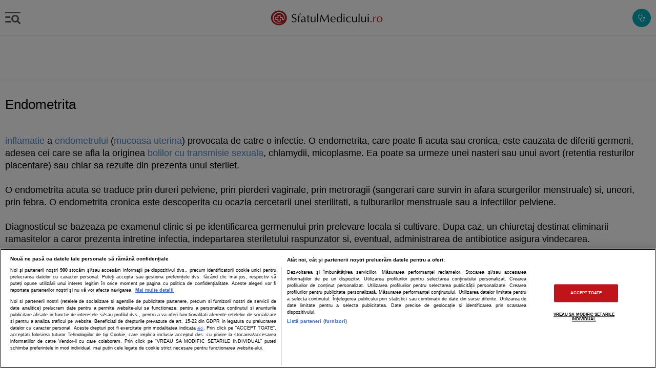

--- FILE ---
content_type: text/html; charset=utf-8
request_url: https://m.sfatulmedicului.ro/dictionar-medical/endometrita_3292
body_size: 14752
content:
<!DOCTYPE HTML>
<html lang="ro">
<head>
    <title>Endometrita - definitie | SfatulMedicului.ro</title>
    <meta http-equiv="content-type" content="text/html; charset=utf-8" />
    <META HTTP-EQUIV="CACHE-CONTROL" CONTENT="NO-CACHE" />
    <meta name="description" content="Endometrita - definitie | SfatulMedicului.ro - inflamatie a endometrului (mucoasa uterina) provocata de catre o infectie. O endometrita, care poate fi acuta sau cronica, este cauzata de diferiti germe..." />
    <meta name="keywords" content="endometrita" />
    <meta name="robots" content="noodp" />
    
    <link rel="canonical" href="https://www.sfatulmedicului.ro/dictionar-medical/endometrita_3292">

    
                        
        

<meta name="cXenseParse:pageclass" content="article"/>
<meta name="cXenseParse:url" content="https://m.sfatulmedicului.ro/dictionar-medical/endometrita_3292"/>

<script id="uniqode_sync" type="text/javascript" data-cfasync="false" data-no-optimize="1" data-no-defer="1">
    var uniqode = uniqode || {};
    uniqode.cmd = uniqode.cmd || [];
    uniqode.cmd.push(['page', {
        site: "sfatulmedicului",
        section: "post",
        category: ["dictionare"],
        subcategory: [],
        article: 3292,
        tags: [],
        client: "null",
    }]);
    var googletag = googletag || {};
    googletag.cmd = googletag.cmd || [];
    var cX = cX || { options: { consent: true } };
    cX.callQueue = cX.callQueue || [];
    var uqhb = uqhb || {};
    uqhb.que = uqhb.que || [];
</script>
<script src="https://ineed2s.ro/sfatulmedicului.ro/uniqode.sync.min.js"  type="text/javascript" data-cfasync="false" data-no-optimize="1" data-no-defer="1" async></script>
    
    <meta name="viewport" content="width=device-width, initial-scale=1, maximum-scale=1, user-scalable=no, minimum-scale=1"/>
    <meta name="HandheldFriendly" content="true"/>

    <link rel="icon" type="image/png" href="//m.sfatulmedicului.ro/external/img/favicons/favicon-32x32.png" sizes="32x32">
            <link rel="icon" type="image/png" href="//m.sfatulmedicului.ro/external/img/favicons/favicon-16x16.png" sizes="16x16">
        <link rel="icon" type="image/png" href="//m.sfatulmedicului.ro/external/img/favicons/favicon-32x32.png" sizes="32x32">
        <link rel="icon" type="image/png" href="//m.sfatulmedicului.ro/external/img/favicons/android-chrome-192x192.png" sizes="192x192">
        <link rel="icon" type="image/png" href="//m.sfatulmedicului.ro/external/img/favicons/favicon-96x96.png" sizes="96x96">
                <link rel="manifest" href="https://m.sfatulmedicului.ro/external/img/favicons/manifest.json">
        <link rel="mask-icon" href="//m.sfatulmedicului.ro/external/img/favicons/safari-pinned-tab.svg" color="#b61d22">
        <meta name="msapplication-TileColor" content="#da532c">
        <meta name="msapplication-TileImage" content="//m.sfatulmedicului.ro/external/img/favicons/mstile-144x144.png">
        <meta name="theme-color" content="#ffffff">
    
    <link rel="stylesheet" href="https://m.sfatulmedicului.ro/external/css/aws.css?v=2">

     

        <link rel="stylesheet" href="https://m.sfatulmedicului.ro/external/mobile2/css/style_gen.css?v=12">

    
        
    <script>var SYSTEM_WEB_PATH = '//m.sfatulmedicului.ro/';window.AMVC_WEB_PATH = '//m.sfatulmedicului.ro/'; var SYSTEM_MOBILE_PATH = '//m.sfatulmedicului.ro/';var cookiesSocialMedia = 0;</script>

            <script src="https://m.sfatulmedicului.ro/external/mobile2/js/jquery-1.11.3.min.js" rel="preload" as="script"></script>
        <script src="https://m.sfatulmedicului.ro/external/mobile2/js/jquery.validate.min.js" rel="preload" as="script"></script>
        
    




<!-- Global site tag (gtag.js) - Google Analytics -->
<script async src="https://www.googletagmanager.com/gtag/js?id=G-XME1SB1VGE"></script>
<script>
window.dataLayer = window.dataLayer || [];
function gtag(){dataLayer.push(arguments);}
gtag('js', new Date());
gtag('consent', 'default', {
'ad_storage': 'denied',
'ad_user_data': 'denied',
'ad_personalization': 'denied',
'analytics_storage': 'denied'
});
gtag('config', 'G-XME1SB1VGE', { 'anonymize_ip': true , 'section': "dictionare"});


</script>




    
        
    
        </head>
<body>
    
<script>
var ad = document.createElement('div');
ad.id = 'AdSense';
ad.className = 'AdSense';
ad.style.display = 'block';
ad.style.position = 'absolute';
ad.style.top = '-1px';
ad.style.height = '1px';
document.body.appendChild(ad);
</script>
    <header class=""  style="height:70px;">
    <div id="menu_bar">        
		<div class="first_menu">
			<div class="menu left"></div>
            <a href="//m.sfatulmedicului.ro/" class="logo" title="Sfatul Medicului.ro"><svg alt="Sfatulmedicului.ro" width="617.67px" height="100.82px" enable-background="new 0 0 617.673 100.823" version="1.1" viewBox="0 0 617.673 100.823" xml:space="preserve" xmlns="http://www.w3.org/2000/svg"><path d="m53.217 10.004c23.563 0.316 42.428 18.668 42.128 40.981-0.3 22.312-19.652 40.15-43.214 39.834s-42.427-18.668-42.128-40.981c0.3-22.313 19.651-40.15 43.214-39.834zm-25.704 62.487c13.66 13.642 36.969 11.13 52.357 1.588-45.584 20.002-68.036-18-46.404-41.943 17.742-19.716 54.58-2.613 44.354 25.427-0.735 0.056-4.395-0.062-4.444-0.082 0.015-1.094 0.102-7.595 0.156-11.645l-11.653-0.156 0.161-11.957-16.586-0.089-0.159 11.823-11.676-0.157-0.221 16.422 11.677 0.156-0.158 11.73 16.583 0.224 0.158-11.73 2.288 0.03 0.085-4.776-7.054-0.095-0.165 11.761-7.017-0.127 0.086-11.729-11.766-0.159 0.159-7.029 11.702 0.157 0.158-11.811 7.172 0.097-0.039 11.813 11.575 0.155c-0.097 2.356-0.172 9.704-0.191 11.807 1.59-0.042 9.595 0.238 10.854 0.146 4.387-4.719 5.199-15.672 3.678-22.229-2.319-10.002-11.352-16.972-20.83-19.804-6.444-1.925-13.972-2.037-20.631 0.093-9.306 2.978-16.734 10.46-20.276 19.494-4.285 10.93-2.04 24.5 6.067 32.595z" clip-rule="evenodd" fill="#B61E23" fill-rule="evenodd"/><path d="m143.85 37.615h-0.683c-0.565-1.697-1.579-3.063-3.062-4.119-1.483-1.057-3.116-1.579-4.908-1.579-2.188 0-4.034 0.726-5.549 2.177-1.505 1.44-2.262 3.223-2.262 5.324 0 2.252 0.694 4.022 2.092 5.314 1.397 1.302 4.182 2.752 8.344 4.385 3.339 1.313 5.751 2.816 7.245 4.534 1.483 1.708 2.23 3.842 2.23 6.403 0 4.021-1.44 7.383-4.333 10.083-2.88 2.699-6.519 4.055-10.894 4.055-4.215 0-7.79-1.174-10.724-3.532l0.128-0.405c0.331-1.089 0.598-2.081 0.811-2.987 0.202-0.918 0.31-1.675 0.31-2.306h0.662c0.853 1.836 2.23 3.362 4.118 4.588 1.9 1.217 3.831 1.825 5.794 1.825 2.667 0 4.866-0.843 6.594-2.528 1.729-1.696 2.593-3.874 2.593-6.541 0-2.038-0.65-3.725-1.942-5.047-1.291-1.323-3.596-2.636-6.936-3.959-4.108-1.558-6.85-3.137-8.248-4.716-1.856-2.103-2.785-4.588-2.785-7.438 0-3.468 1.27-6.284 3.798-8.473 2.529-2.187 5.804-3.285 9.828-3.285 3.393 0 6.562 1.003 9.507 2.998-0.864 2.007-1.429 3.746-1.728 5.229zm17.457 6.434h6.583l-0.15 1.26c0 0.458 0.054 0.874 0.15 1.247h-0.651l-2.838-0.16h-3.062l-0.032 3.521 0.245 16.166 0.225 6.487v0.778c-0.459-0.064-0.907-0.117-1.334-0.16-0.437-0.042-0.907-0.063-1.408-0.063-1.078 0-1.984 0.075-2.71 0.224l0.043-0.854 0.234-12.526 0.107-8.195-0.107-4.278v-1.1h-2.336l-1.75 0.16h-0.469l0.128-1.247v-0.662c-0.064-0.268-0.106-0.469-0.128-0.598l4.556 0.16c0-2.796 0.662-5.933 1.974-9.411 0.993-2.667 2.38-4.77 4.162-6.306 1.771-1.548 3.691-2.315 5.782-2.315h1.346c-0.107 0.586-0.192 1.217-0.257 1.867-0.053 0.65-0.085 1.249-0.085 1.771l0.117 1.43-0.491 0.277c-0.982-0.631-2.059-0.939-3.222-0.939-1.59 0-2.871 0.512-3.852 1.537-0.971 1.013-1.462 2.368-1.462 4.054 0 1.217 0.042 2.411 0.149 3.597 0.094 1.184 0.276 2.613 0.543 4.278zm12.686 5.944v-3.564l0.437-0.277c2.039-1.237 3.725-2.081 5.058-2.54 1.334-0.458 2.892-0.683 4.663-0.683 3.265 0 5.815 0.864 7.629 2.604 1.814 1.729 2.721 4.172 2.721 7.33 0 0.438-0.032 1.227-0.085 2.38-0.054 1.152-0.075 1.952-0.075 2.411l-0.16 4.983c0 3.927 0.128 6.37 0.374 7.33 0.256 0.96 0.939 1.441 2.069 1.441 0.331 0 0.801-0.086 1.409-0.258v1.249c-0.778 0.32-1.504 0.555-2.187 0.726-0.693 0.171-1.313 0.245-1.878 0.245-2.646 0-4.14-1.27-4.47-3.809-2.817 3.041-6.029 4.566-9.625 4.566-2.688 0-4.812-0.684-6.369-2.06-1.548-1.376-2.326-3.275-2.326-5.698 0-2.603 0.789-4.588 2.357-5.964 1.579-1.376 4.279-2.358 8.109-2.945 3.841-0.576 6.456-1.377 7.843-2.368 0.128-0.939 0.192-1.665 0.192-2.166 0-2.209-0.662-4.001-1.974-5.378-1.313-1.376-3.031-2.06-5.154-2.06-0.875 0-1.696 0.096-2.465 0.277-0.768 0.192-1.525 0.49-2.251 0.908-1.376 0.777-2.444 1.876-3.223 3.318h-0.619v2e-3zm15.685 7.725l-0.714 0.127-3.82 0.875c-3.745 0.812-6.156 1.644-7.224 2.508-1.057 0.865-1.59 2.38-1.59 4.525 0 1.62 0.534 2.976 1.611 4.043 1.078 1.077 2.433 1.612 4.076 1.612 1.441 0 2.838-0.396 4.193-1.175s2.455-1.846 3.287-3.201v-0.565l0.085-5.313 0.096-2.816v-0.62zm16.133-20.455l5.356-2.059 0.107 0.746c0 0.587-0.107 1.75-0.331 3.511-0.128 0.992-0.192 2.368-0.192 4.119v0.598l6.936-0.16c-0.128 0.459-0.213 0.896-0.256 1.291 0 0.224 0.011 0.405 0.032 0.532 0.021 0.118 0.096 0.363 0.224 0.715h-6.85l-0.085 5.282-0.064 5.282v5.346l0.064 4.321c0 1.686 0.416 2.966 1.248 3.852 0.822 0.886 1.984 1.334 3.479 1.334 0.96 0 1.953-0.17 2.988-0.502v1.44c-2.145 0.727-4.023 1.089-5.634 1.089-2.145 0-3.863-0.726-5.154-2.178-1.291-1.439-1.942-3.371-1.942-5.792l0.139-3.811 0.181-4.759 0.097-5.154v-2.624l-0.097-3.127h-0.533-1.878c-0.544 0-1.109 0.043-1.717 0.119 0.149-0.523 0.224-0.939 0.224-1.249 0-0.374-0.075-0.789-0.224-1.248h4.226v-0.406l-0.097-2.816-0.181-2.999-0.066-0.693zm43.171 6.22c-0.213 1.793-0.373 3.969-0.501 6.529-0.128 2.573-0.192 5.357-0.192 8.387 0 2.434 0.032 4.898 0.096 7.373 0.064 2.487 0.139 5.005 0.224 7.576-0.267-0.085-0.544-0.148-0.811-0.191-0.278-0.043-0.577-0.064-0.907-0.064-0.757 0-1.291 0.021-1.611 0.043-0.32 0.031-0.886 0.107-1.676 0.213l0.129-2.528 0.096-2.508-0.225-0.127c-2.187 3.979-5.548 5.974-10.062 5.974-3.19 0-5.709-0.959-7.533-2.88-1.835-1.91-2.752-4.567-2.752-7.971l0.149-4.845v-9.411l-0.149-4.939-0.097-0.619c0.438 0.063 0.875 0.106 1.302 0.149 0.426 0.043 0.885 0.063 1.387 0.063 0.854 0 1.804-0.074 2.849-0.224-0.085 0.683-0.16 1.462-0.224 2.315-0.064 0.854-0.096 1.59-0.096 2.219l-0.16 4.813-0.128 4.759v2.028l0.405 5.634c0.309 1.675 1.12 3.019 2.433 4.033 1.301 1.023 2.923 1.536 4.855 1.536 2.475 0 4.492-1.015 6.05-3.029 1.185-1.569 1.771-4.216 1.771-7.949l0.129-5.815-0.129-5.037c0-2.283-0.096-4.118-0.277-5.495 0.48 0.063 0.939 0.106 1.388 0.149 0.448 0.043 0.896 0.063 1.333 0.063 0.875 0 1.846-0.074 2.934-0.224zm14.341-17.254c0 1.014-0.021 1.932-0.064 2.753-0.139 2.807-0.213 4.279-0.213 4.406l-0.128 7.758-0.097 8.536 0.097 7.843 0.128 7.885c0 2.604 0.096 5.25 0.277 7.938l-2.817-0.224c-0.928 0-1.888 0.075-2.902 0.224l0.054-0.661c0-1.313 0.042-3.394 0.128-6.253 0.16-5.42 0.245-8.313 0.245-8.686 0.086-3.777 0.128-7.49 0.128-11.129v-5.505l-0.128-7.875c0-2.987-0.096-5.313-0.277-7.011 0.416 0.086 0.843 0.149 1.281 0.192 0.438 0.042 0.971 0.063 1.601 0.063 1.023 2e-3 1.919-0.083 2.687-0.254zm14.725 3.351h1.058l0.256 0.534 4.406 8.525 4.278 8.291c3.5 6.818 6.413 12.142 8.729 15.973l0.31 0.533h0.245c0.875-1.377 2.411-4.13 4.599-8.259l4.481-8.151 4.631-8.42 4.76-8.439 0.309-0.587h0.854l0.832 7.404 0.822 7.908 0.704 6.785 0.683 6.104 1.057 8.279c0.438 3.648 0.789 6.071 1.035 7.287-0.438-0.064-0.906-0.117-1.409-0.16-0.501-0.042-1.034-0.063-1.621-0.063-0.981 0-1.985 0.075-3.03 0.224l-0.032-0.661c0-1.291-0.075-3.03-0.224-5.207-0.139-2.177-0.353-4.652-0.641-7.438-0.277-2.784-0.662-6.241-1.143-10.36l-0.906-7.789-0.096-0.875c-0.545 0.811-1.205 1.91-1.985 3.286-0.778 1.377-1.643 2.935-2.571 4.685l-4.172 7.864-3.948 7.555c-1.941 3.713-3.254 6.477-3.947 8.312h-0.747c-0.694-1.622-1.953-4.183-3.799-7.661l-3.97-7.714c-1.909-3.789-3.18-6.242-3.83-7.342l-4.321-7.768-0.341-0.651-0.129 0.747c-0.33 2.315-0.65 4.908-0.971 7.789l-0.875 8.121c-0.769 7.34-1.152 12.174-1.152 14.511v0.597c-0.331-0.064-0.684-0.117-1.035-0.16-0.352-0.042-0.693-0.063-1.024-0.063-0.886 0-1.696 0.075-2.444 0.224l0.161-0.938 1.056-6.04c0.758-4.598 1.782-11.832 3.095-21.691l1.163-8.472 0.779-5.966 0.06-0.663zm77.22 37.826l-0.5 3.169-0.566 0.416c-3.105 2.134-6.52 3.201-10.255 3.201-4.705 0-8.387-1.377-11.043-4.141-2.657-2.763-3.99-6.604-3.99-11.523 0-4.674 1.313-8.387 3.938-11.161 2.624-2.773 6.188-4.161 10.69-4.161 4.087 0 7.245 1.163 9.486 3.488 2.24 2.338 3.361 5.624 3.361 9.86l-0.098 1.845c-1.994-0.053-3.775-0.096-5.345-0.139-1.579-0.031-3.265-0.053-5.079-0.053l-10.605 0.191h-0.812l-0.096 1.378c0 3.617 0.981 6.509 2.935 8.652 1.963 2.156 4.588 3.232 7.874 3.232 3.82 0 7.054-1.472 9.721-4.416l0.384 0.162zm-3.98-11.599c0-1.761-0.203-3.307-0.598-4.662-0.395-1.345-0.929-2.475-1.622-3.393-1.228-1.697-3.084-2.54-5.56-2.54-2.518 0-4.608 0.971-6.273 2.913-0.875 1.046-1.547 2.177-2.006 3.382-0.522 1.377-0.779 2.85-0.779 4.417l4.439 0.129h8.183c1.975 0 3.384-0.086 4.216-0.246zm34.241 17.542l0.095-5.976-0.341 0.438-2.187 2.936c-0.674 0.916-1.761 1.696-3.267 2.337-1.515 0.629-3.062 0.949-4.651 0.949-4.099 0-7.331-1.345-9.667-4.045-2.348-2.698-3.521-6.444-3.521-11.245 0-4.706 1.259-8.505 3.776-11.406 2.519-2.893 5.827-4.343 9.924-4.343 4.183 0 7.458 2.026 9.807 6.092l0.032-0.437 0.095-5.411-0.095-11.128-0.16-5.036v-0.844c0.555 0.064 1.055 0.117 1.473 0.16 0.426 0.043 0.843 0.064 1.258 0.064 0.748 0 1.623-0.075 2.615-0.225 0 0.875-0.032 1.878-0.098 3.009-0.137 2.604-0.212 4.162-0.212 4.685l-0.214 7.661-0.16 18.822 0.16 11.972v0.971c-0.417-0.064-0.821-0.117-1.227-0.16-0.405-0.042-0.769-0.063-1.1-0.063-0.564-1e-3 -1.343 0.074-2.335 0.223zm-8.909-27.86c-2.925 0-5.177 1.164-6.744 3.5-1.568 2.337-2.349 5.676-2.349 10.041 0 4.033 0.769 7.159 2.295 9.368 1.525 2.209 3.671 3.318 6.455 3.318 2.828 0 5.068-1.27 6.744-3.811 1.675-2.55 2.508-5.953 2.508-10.222 0-3.777-0.79-6.754-2.369-8.931s-3.756-3.263-6.54-3.263zm28.19-1.995c-0.192 1.707-0.332 4.396-0.438 8.077-0.106 3.682-0.16 8.366-0.16 14.053 0 1.152 0.031 2.571 0.097 4.289 0.063 1.708 0.095 2.85 0.095 3.436l-2.815-0.224c-0.94 0-1.867 0.075-2.807 0.224 0.288-2.005 0.437-4.588 0.437-7.756l0.118-7.129-0.118-7.159c0-3.393-0.097-5.996-0.276-7.811 0.522 0.063 1.023 0.117 1.494 0.16 0.48 0.042 0.961 0.064 1.44 0.064 0.585 1e-3 1.557-0.074 2.933-0.224zm-2.977-13.849c0.875 0 1.633 0.31 2.25 0.938 0.632 0.63 0.94 1.388 0.94 2.284 0 0.874-0.309 1.621-0.94 2.251-0.617 0.629-1.375 0.938-2.25 0.938-0.854 0-1.601-0.31-2.24-0.938-0.651-0.63-0.972-1.377-0.972-2.251 0-0.854 0.309-1.612 0.939-2.252 0.619-0.65 1.387-0.97 2.273-0.97zm36.685 15.94l-1.377 4.162h-0.62c-0.692-1.397-1.77-2.529-3.253-3.394s-3.073-1.291-4.782-1.291c-3.104 0-5.675 1.237-7.703 3.703-2.038 2.465-3.051 5.591-3.051 9.356 0 4.023 1.087 7.311 3.254 9.86 2.166 2.55 4.95 3.83 8.377 3.83 3.222 0 6.157-1.313 8.781-3.938l0.5 0.129-0.223 2.816c-2.775 2.272-6.22 3.403-10.351 3.403-4.833 0-8.687-1.418-11.567-4.268-2.87-2.849-4.311-6.669-4.311-11.492 0-4.62 1.538-8.344 4.61-11.172 3.073-2.827 7.117-4.235 12.122-4.235 3.414 3e-3 6.616 0.845 9.594 2.531zm32.137-2.102c-0.215 1.793-0.375 3.969-0.501 6.529-0.129 2.573-0.194 5.357-0.194 8.387 0 2.434 0.034 4.898 0.098 7.373 0.063 2.487 0.14 5.005 0.223 7.576-0.266-0.085-0.543-0.148-0.809-0.191-0.277-0.043-0.577-0.064-0.909-0.064-0.757 0-1.289 0.021-1.609 0.043-0.32 0.031-0.886 0.107-1.675 0.213l0.126-2.528 0.097-2.508-0.223-0.127c-2.189 3.979-5.549 5.974-10.064 5.974-3.189 0-5.708-0.959-7.532-2.88-1.835-1.91-2.752-4.567-2.752-7.971l0.148-4.845v-9.411l-0.148-4.939-0.098-0.619c0.438 0.063 0.875 0.106 1.304 0.149 0.426 0.043 0.886 0.063 1.387 0.063 0.854 0 1.803-0.074 2.85-0.224-0.086 0.683-0.16 1.462-0.226 2.315-0.063 0.854-0.095 1.59-0.095 2.219l-0.16 4.813-0.129 4.759v2.028l0.406 5.634c0.309 1.675 1.12 3.019 2.433 4.033 1.301 1.023 2.924 1.536 4.854 1.536 2.476 0 4.493-1.015 6.051-3.029 1.184-1.569 1.772-4.216 1.772-7.949l0.126-5.815-0.126-5.037c0-2.283-0.098-4.118-0.277-5.495 0.479 0.063 0.938 0.106 1.386 0.149 0.449 0.043 0.896 0.063 1.333 0.063 0.875 0 1.843-0.074 2.933-0.224zm14.34-17.254c0 1.014-0.02 1.932-0.063 2.753-0.141 2.807-0.215 4.279-0.215 4.406l-0.128 7.758-0.095 8.536 0.095 7.843 0.128 7.885c0 2.604 0.098 5.25 0.277 7.938l-2.815-0.224c-0.929 0-1.89 0.075-2.904 0.224l0.055-0.661c0-1.313 0.043-3.394 0.128-6.253 0.16-5.42 0.246-8.313 0.246-8.686 0.084-3.777 0.126-7.49 0.126-11.129v-5.505l-0.126-7.875c0-2.987-0.097-5.313-0.279-7.011 0.417 0.086 0.843 0.149 1.282 0.192 0.438 0.042 0.97 0.063 1.599 0.063 1.026 2e-3 1.921-0.083 2.689-0.254zm34.518 17.254c-0.214 1.793-0.371 3.969-0.5 6.529-0.129 2.573-0.194 5.357-0.194 8.387 0 2.434 0.034 4.898 0.098 7.373 0.065 2.487 0.14 5.005 0.226 7.576-0.269-0.085-0.546-0.148-0.813-0.191-0.276-0.043-0.576-0.064-0.908-0.064-0.758 0-1.289 0.021-1.609 0.043-0.32 0.031-0.886 0.107-1.675 0.213l0.128-2.528 0.095-2.508-0.223-0.127c-2.188 3.979-5.549 5.974-10.062 5.974-3.192 0-5.711-0.959-7.535-2.88-1.835-1.91-2.752-4.567-2.752-7.971l0.148-4.845v-9.411l-0.148-4.939-0.098-0.619c0.439 0.063 0.877 0.106 1.304 0.149 0.426 0.043 0.886 0.063 1.386 0.063 0.854 0 1.804-0.074 2.85-0.224-0.085 0.683-0.159 1.462-0.225 2.315-0.063 0.854-0.095 1.59-0.095 2.219l-0.16 4.813-0.129 4.759v2.028l0.406 5.634c0.309 1.675 1.12 3.019 2.433 4.033 1.301 1.023 2.924 1.536 4.855 1.536 2.476 0 4.491-1.015 6.049-3.029 1.184-1.569 1.772-4.216 1.772-7.949l0.128-5.815-0.128-5.037c0-2.283-0.098-4.118-0.277-5.495 0.479 0.063 0.938 0.106 1.386 0.149 0.449 0.043 0.897 0.063 1.335 0.063 0.874 0 1.843-0.074 2.932-0.224zm14.809 0.011c-0.191 1.707-0.329 4.396-0.437 8.077-0.106 3.682-0.16 8.366-0.16 14.053 0 1.152 0.033 2.571 0.097 4.289 0.063 1.708 0.097 2.85 0.097 3.436l-2.818-0.224c-0.938 0-1.866 0.075-2.807 0.224 0.289-2.005 0.438-4.588 0.438-7.756l0.119-7.129-0.119-7.159c0-3.393-0.095-5.996-0.277-7.811 0.523 0.063 1.026 0.117 1.495 0.16 0.479 0.042 0.96 0.064 1.44 0.064 0.586 1e-3 1.557-0.074 2.932-0.224zm-2.975-13.849c0.875 0 1.632 0.31 2.252 0.938 0.629 0.63 0.938 1.388 0.938 2.284 0 0.874-0.31 1.621-0.938 2.251-0.62 0.629-1.377 0.938-2.252 0.938-0.854 0-1.601-0.31-2.241-0.938-0.651-0.63-0.972-1.377-0.972-2.251 0-0.854 0.312-1.612 0.94-2.252 0.618-0.65 1.387-0.97 2.273-0.97z" fill="#000002"/> <path d="m546.12 66.627c0.96 0 1.795 0.352 2.498 1.066 0.715 0.705 1.066 1.537 1.066 2.497 0 0.981-0.352 1.814-1.046 2.519-0.704 0.694-1.535 1.046-2.519 1.046-0.96 0-1.792-0.342-2.495-1.035-0.715-0.683-1.066-1.526-1.066-2.529 0-0.939 0.352-1.771 1.043-2.485 0.707-0.716 1.539-1.079 2.519-1.079zm16.807-16.977l0.406-0.469 1.94-2.786c1.536-2.229 3.607-3.339 6.189-3.339 0.66 0 1.291 0.149 1.866 0.438-0.329 1.398-0.489 2.646-0.489 3.745l0.083 1.163-0.437 0.277c-0.992-0.704-2.027-1.057-3.116-1.057-1.866 0-3.401 0.77-4.619 2.315-1.218 1.537-1.824 4.129-1.824 7.779v10.35c0 0.769 0.032 1.824 0.095 3.158 0.065 1.334 0.098 2.038 0.098 2.123-0.395-0.064-0.78-0.117-1.152-0.16-0.374-0.042-0.715-0.063-1.025-0.063-0.715 0-1.685 0.075-2.934 0.224v-0.661l0.224-6.903 0.097-7.352-0.32-14.245v-0.693c0.289 0.063 0.641 0.106 1.055 0.149 0.418 0.043 0.897 0.063 1.432 0.063 1.099 0 1.973-0.074 2.613-0.213l0.012 0.693c0 0.502-0.012 1.003-0.043 1.483-0.022 0.49-0.074 0.854-0.149 1.109l-0.097 1.899 0.095 0.973zm29.684-6.786c4.502 0 8.141 1.366 10.904 4.108 2.773 2.742 4.162 6.37 4.162 10.894 0 4.695-1.44 8.537-4.333 11.557-2.881 3.009-6.583 4.514-11.107 4.514-4.61 0-8.301-1.409-11.065-4.215-2.774-2.817-4.161-6.595-4.161-11.322 0-4.566 1.44-8.29 4.311-11.192 2.88-2.892 6.636-4.344 11.289-4.344zm-0.034 2.007c-2.976 0-5.396 1.29-7.243 3.873-1.857 2.582-2.784 5.976-2.784 10.189 0 3.959 0.884 7.106 2.667 9.465 1.781 2.357 4.15 3.531 7.117 3.531 2.87 0 5.229-1.313 7.052-3.938 1.835-2.624 2.753-6.017 2.753-10.189 0-3.979-0.863-7.128-2.581-9.443-1.718-2.325-4.045-3.488-6.981-3.488z" fill="#B61E23"/> </svg></a>
				
            
						
			<div class="helpSFM" id="sfm_help_img">
			<svg width="24" height="24" viewBox="0 0 24 24" fill="none"><path d="M13.4751 21.5C11.8084 21.5 10.3918 20.9167 9.2251 19.75C8.05843 18.5833 7.4751 17.1667 7.4751 15.5V14.95C6.1251 14.7833 4.9961 14.1833 4.0881 13.15C3.17943 12.1167 2.7251 10.9 2.7251 9.5V4.65C2.7251 4.4 2.81243 4.18733 2.9871 4.012C3.16243 3.83733 3.3751 3.75 3.6251 3.75H5.7251V3.5C5.7251 3.28333 5.7961 3.104 5.9381 2.962C6.07943 2.82067 6.25843 2.75 6.4751 2.75C6.69176 2.75 6.8711 2.82067 7.0131 2.962C7.15443 3.104 7.2251 3.28333 7.2251 3.5V5.5C7.2251 5.71667 7.15443 5.89567 7.0131 6.037C6.8711 6.179 6.69176 6.25 6.4751 6.25C6.25843 6.25 6.07943 6.179 5.9381 6.037C5.7961 5.89567 5.7251 5.71667 5.7251 5.5V5.25H4.2251V9.5C4.2251 10.6 4.61676 11.5417 5.4001 12.325C6.18343 13.1083 7.1251 13.5 8.2251 13.5C9.3251 13.5 10.2668 13.1083 11.0501 12.325C11.8334 11.5417 12.2251 10.6 12.2251 9.5V5.25H10.7251V5.5C10.7251 5.71667 10.6544 5.89567 10.5131 6.037C10.3711 6.179 10.1918 6.25 9.9751 6.25C9.75843 6.25 9.57943 6.179 9.4381 6.037C9.2961 5.89567 9.2251 5.71667 9.2251 5.5V3.5C9.2251 3.28333 9.2961 3.104 9.4381 2.962C9.57943 2.82067 9.75843 2.75 9.9751 2.75C10.1918 2.75 10.3711 2.82067 10.5131 2.962C10.6544 3.104 10.7251 3.28333 10.7251 3.5V3.75H12.8251C13.0751 3.75 13.2878 3.83733 13.4631 4.012C13.6378 4.18733 13.7251 4.4 13.7251 4.65V9.5C13.7251 10.9 13.2711 12.1167 12.3631 13.15C11.4544 14.1833 10.3251 14.7833 8.9751 14.95V15.5C8.9751 16.75 9.41276 17.8127 10.2881 18.688C11.1628 19.5627 12.2251 20 13.4751 20C14.7251 20 15.7878 19.5627 16.6631 18.688C17.5378 17.8127 17.9751 16.75 17.9751 15.5V13.875C17.4584 13.7083 17.0294 13.404 16.6881 12.962C16.3461 12.5207 16.1751 12.0167 16.1751 11.45C16.1751 10.7333 16.4251 10.125 16.9251 9.625C17.4251 9.125 18.0251 8.875 18.7251 8.875C19.4418 8.875 20.0501 9.125 20.5501 9.625C21.0501 10.125 21.3001 10.7333 21.3001 11.45C21.3001 12.0167 21.1294 12.5207 20.7881 12.962C20.4461 13.404 20.0084 13.7083 19.4751 13.875V15.5C19.4751 17.1667 18.8918 18.5833 17.7251 19.75C16.5584 20.9167 15.1418 21.5 13.4751 21.5Z" fill="#ffffff" stroke-width="0"></path></svg>
			</div>
			<style>
			@keyframes helpSFMTmp {0% {transform: scale(0)} 2% {transform: scale(0)} 25% {transform: scale(1)} 75% {transform: scale(1)} 98% {transform: scale(0)}to {transform: scale(0)}}
			.helpSFM {align-items: center;background-color: #00adb9;border-radius: 100%;display: flex;flex-shrink: 0;height: 36px;justify-content: center;margin-right: 10px;width: 36px}
			.helpSFM svg {animation: helpSFMTmp 1.8s ease-in-out infinite;}
			</style>
		</div>	
    </div>

    <nav class="navigation left">
        <div id="scroller">
            <ul>
			<li>
				<form class="search_form" action="//m.sfatulmedicului.ro/index.php?action=googl&module=Mobiles" method="get">					
					<input type="hidden" name="module" value="Mobiles">
					<input type="hidden" name="action" value="googl">
					<input name="q" type="search" class="search_mobile">
					<div class="search_control search-btn-left"></div>
				</form>
			</li>
			<li class="sfm_help" id="sfm_help_menu"><span>Cum te ajuta SfatulMedicului?</span></li>
			<li class="first">
				<span class="menu_par">Sanatatea A - Z<span class="exp_content"><i class="fas fa-chevron-down"></i></span></span>				
				<ul class="menu_child">
					<li>
						<section class="content intreaba-medicul">
							<a class="top" title="Specializari medicale" href="//m.sfatulmedicului.ro/articole-medicale">
								<h3>Specialitati medicale</h3>
							</a>
						</section>
					</li>
					<li>
						<section class="content intreaba-medicul">
							<a class="top" title="Boli si afectiuni" href="//m.sfatulmedicului.ro/index.php?action=boliAfectiuni&module=Mobiles">
								<h3>Boli si afectiuni</h3>
							</a>
						</section>
					</li>
					<li>
						<section class="content intreaba-medicul">							
							<a class="top" title="Medicamente" href="//m.sfatulmedicului.ro/medicamente">
								<h3>Medicamente</h3>
							</a> 							
						</section>
					</li>
					<li>
						<section class="content intreaba-medicul">							
							 <a class="top" title="Suplimente" href="//m.sfatulmedicului.ro/suplimente"><h3>Suplimente</h3></a>						
						</section>
					</li>
				</ul>
			</li>
			
			
			
			
            
            
			                <li class="first">
                    <span class="menu_par">Autoevaluare si simptome<span class="exp_content"><i class="fas fa-chevron-down"></i></span></span>
                    <ul class="menu_child">
                        <li>
                            <section class="content intreaba-medicul analize">
                                <a title="Interpretare simptome - chestionar" class="top" href="//m.sfatulmedicului.ro/autoevaluarea-sanatatii">
                                    <h3>Interpretare simptome - chestionar</h3>
                                </a>
                            </section>
                        </li>
                        <li>
                            <section class="content intreaba-medicul analize">
                                <a title="Interpretor valori analize" class="top" href="//m.sfatulmedicului.ro/interpretor-analize">
                                    <h3>Interpretor valori analize</h3>
                                </a>
                            </section>
                        </li>
                        <li>
                            <section class="content intreaba-medicul analize">
                                <a title="Semne si simptome" class="top" href="//m.sfatulmedicului.ro/index.php?action=semne&module=Mobiles">
                                    <h3>Semne si simptome</h3>
                                </a>
                            </section>
                        </li>
                    </ul>
                </li>
              
                <li><a title="Grupuri de discutii" href="//m.sfatulmedicului.ro/index.php?action=groups&module=Mobiles">Grupuri de discutii</a></li>
                <li><a title="Cauta Medic" href="//m.sfatulmedicului.ro/index.php?action=cautamedic&module=Mobiles">Cauta Medic</a></li>
                <li><a title="Spitale, Clinici, Cabinete" href="//m.sfatulmedicului.ro/index.php?action=cautaspital&module=Mobiles">Spitale, Clinici, Cabinete</a></li>               
                
				<li><a title="Programare rapida la medic" href="//m.sfatulmedicului.ro/clickmed">Programare rapida la medic</a></li>
				<li><a title="Despre noi" href="//m.sfatulmedicului.ro/despre">Despre noi</a></li>
                <li><a title="Contact" href="//m.sfatulmedicului.ro/contact">Contact</a></li>
                                    <li class="first login-general new_login"><span>Login / Cont nou</span></li>
				            </ul>
        </div>
        
        <div id="CM">
            <div></div><div>Programari online la peste 7500 de medici, usor si rapid.<br>Verifica preturi si disponibilitate.</div>
            <a href="https://www.clickmed.ro/" target="_blank" title="Clickmed, programari le medici">Incearca acum</a>
        </div>
    </nav>
    <div class="back-door-div bdd-menu1 menu left"></div>
</header>
    <div class="lipicioasa">
        



                    
                    <!-- /1033329/SfatulMedicului.ro/SfatulMedicului_ro-mob_top -->
	                
            
	    <div >
                <div id='div-gpt-ad-1618999912816-0' class="box_ads_mobile"></div>
            </div>
        

                
    
    </div>

            
 

        
<section class="content  semne-simptome single">
    <div class="top item wtpad10">
        <h1>Endometrita</h1>

        
        <p align="justify"><font face="verdana,geneva" size="2"><a href="//www.sfatulmedicului.ro/Infectii-ale-pielii--tesutului-subcutanat-si-muscular/celulita-inflamatia-tegumentelor_647" class="article-autolink" title="Celulita (inflamatia tegumentelor)">inflamatie</a> a <a href="//www.sfatulmedicului.ro/Endometrioza/endometrioza-proliferare-endometru_1111" class="article-autolink" title="Endometrioza - proliferare endometru">endometrului</a> (<a href="//www.sfatulmedicului.ro/Endometrioza/endometrioza-proliferare-endometru_1111" class="article-autolink" title="Endometrioza - proliferare endometru">mucoasa uterina</a>) provocata de catre o infectie. O endometrita, care poate fi acuta sau cronica, este cauzata de diferiti germeni, adesea cei care se afla la originea <a href="//www.sfatulmedicului.ro/Boli-cu-transmitere-sexuala/boli-cu-transmitere-sexuala-sifilisul-gonoreea-chlamydia-scabia-sida_1101" class="article-autolink" title="Boli cu transmitere sexuala (sifilisul, gonoreea, chlamydia, scabia, sida)">bolilor cu transmisie sexuala</a>, chlamydii, micoplasme. Ea poate sa urmeze unei nasteri sau unui avort (retentia resturilor placentare) sau chiar sa rezulte din prezenta unui sterilet. <br />
<br />
O endometrita acuta se traduce prin dureri pelviene, prin pierderi vaginale, prin metroragii (sangerari care survin in afara scurgerilor menstruale) si, uneori, prin febra. O endometrita cronica este descoperita cu ocazia cercetarii unei sterilitati, a tulburarilor menstruale sau a infectiilor pelviene. <br />
<br />
Diagnosticul se bazeaza pe examenul clinic si pe identificarea germenului prin prelevare locala si cultivare. Dupa caz, un chiuretaj destinat eliminarii ramasitelor a caror prezenta intretine infectia, indepartarea steriletului raspunzator si, eventual, administrarea de antibiotice asigura vindecarea. <br />
</font></p>
        



                    
                    <!-- /1033329/SfatulMedicului.ro/SfatulMedicului_ro-mob_1 -->
	                
            
	    <div class="box_ads_mobile_wp">
                <div id='div-gpt-ad-1618999716939-0' class="box_ads_mobile"></div>
            </div>
        

                
    
    </div>
</section>
    <div class="box_recomandate endArt">
        <h3 class="pl10">Citeste si despre:</h3>
                            <a href="//www.sfatulmedicului.ro/Uterul-si-probleme-lui/grosimea-endometrului_12746" onclick="gtag('event', 'Click', {'event_category':'Dictionary General Mobile', 'event_label':'Citeste si despre Bottom #1'});" value="">Grosimea endometrului</a>
                                <a href="//www.sfatulmedicului.ro/Endometrioza/endometrioza-proliferare-endomentru-generalitati_1110" onclick="gtag('event', 'Click', {'event_category':'Dictionary General Mobile', 'event_label':'Citeste si despre Bottom #2'});" value="">Endometrioza - proliferare endomentru, generalitati</a>
                                <a href="//www.sfatulmedicului.ro/Cancer-al-organelor-genitale/informatii-generale-despre-cancerul-endometrial_770" onclick="gtag('event', 'Click', {'event_category':'Dictionary General Mobile', 'event_label':'Citeste si despre Bottom #3'});" value="">Informatii generale despre cancerul endometrial</a>
                                <a href="//www.sfatulmedicului.ro/Endometrioza/endometrioza-proliferare-endometru_1111" onclick="gtag('event', 'Click', {'event_category':'Dictionary General Mobile', 'event_label':'Citeste si despre Bottom #4'});" value="">Endometrioza - proliferare endometru</a>
                                <a href="//www.sfatulmedicului.ro/Endometrioza/6-mituri-despre-endometrioza-explicate_12856" onclick="gtag('event', 'Click', {'event_category':'Dictionary General Mobile', 'event_label':'Citeste si despre Bottom #5'});" value="">6 mituri despre endometrioza, explicate!</a>
                                <a href="//www.sfatulmedicului.ro/Endometrioza/endometrioza-boala-tot-mai-des-intalnita_16789" onclick="gtag('event', 'Click', {'event_category':'Dictionary General Mobile', 'event_label':'Citeste si despre Bottom #6'});" value="">Endometrioza, boala tot mai des intalnita</a>
                                <a href="//www.sfatulmedicului.ro/Boli-genitale-feminine/diferenta-dintre-adenomioza-si-endometrioza_19545" onclick="gtag('event', 'Click', {'event_category':'Dictionary General Mobile', 'event_label':'Citeste si despre Bottom #7'});" value="">Diferenta dintre adenomioza si endometrioza</a>
                                <a href="//www.sfatulmedicului.ro/Ciclul-menstrual/cum-recunosti-si-tratezi-menstruatia-retrograda_20839" onclick="gtag('event', 'Click', {'event_category':'Dictionary General Mobile', 'event_label':'Citeste si despre Bottom #8'});" value="">Cum recunosti si tratezi menstruatia retrograda</a>
                                <a href="//www.sfatulmedicului.ro/Cancer-al-organelor-genitale/screeningul-cancerului-endometrial_790" onclick="gtag('event', 'Click', {'event_category':'Dictionary General Mobile', 'event_label':'Citeste si despre Bottom #9'});" value="">Screeningul cancerului endometrial</a>
                    
    </div>
</section>

<section class="bottom-links" style="padding: 0px 10px 10px;">
    <div class="clear"></div>
        <a href="//m.sfatulmedicului.ro/index.php?action=cautamedic&module=Mobiles" class="bottom-article link wtpad10" >Cauta medic</a>
    <a href="//m.sfatulmedicului.ro/index.php?action=cautaspital&module=Mobiles" class="bottom-article link wtpad10" >Cauta clinica</a>
    <div class="clear"></div>
</section><div id="footer-holder">
	<div class="email_contact">		
		<a href="/cdn-cgi/l/email-protection#ee9d9b9e9e819c9aae9d888f9a9b82838b8a878d9b829b87c09c81" title="Contacteaza support@sfatulmedicului.ro"><i class="far fa-envelope"></i><span class="__cf_email__" data-cfemail="21525451514e53556152474055544d4c44454842544d54480f534e">[email&#160;protected]</span></a>
		<br/>
				<div title="Contacteaza sfatulmedicului.ro" onclick="gtag('event','Apeleaza telefon SFM mobile',{'event_category':'Apeleaza telefon SFM mobile', 'event_label':'{/li
teral}{$pageURL1}{$pageURL2}{literal}'});" id="phone_contact"><i class="fas fa-phone"></i>0374 109 268</div>
		
		
	</div>
	<div class="bkg_phone_contact_details">
	<div class="phone_contact_details">
		<div class="close_phone_contact_details"><i class="fas fa-times"></i></div>
		<div class="phone_contact_item_title"></div>
		<div class="phone_contact_item_details">
			Programarile la medic le puteti face folosind sistemul de programare <a href="https://www.clickmed.ro" title="Programeaza-te rapid la medic">Clickmed</a>.
		</div>	
		<div class="phone_contact_item_details">
			Pentru a intra in legatura cu un consultant al site-ului SfatulMedicului.ro, ne puteti contacta la:
			<div class="sfm_contact_phone"><a href="tel:0374109268" title="Contacteaza sfatulmedicului.ro" onclick="gtag('event','Apeleaza telefon SFM mobile',{'event_category':'Apeleaza telefon SFM mobile', 'event_label':'Apeleaza telefon SFM mobile'});" ><i class="fas fa-phone"></i>0374 109 268</a></div>
		</div>	
	</div>
	</div>
	
	<div class="sfm_info">
        	Informatiile medicale de pe sfatulmedicului.ro sunt pentru educatie si informare si nu inlocuiesc consultul sau diagnosticul medical. 
        	Este recomandat sa consultati fie medicul Dvs., fie unul din medicii disponibili in  sistemul de programare la medic Clickmed.
	</div>
	<div class="sfm_resurces">
		<div class="sfm_resources_title">Linkuri rapide</div>
		<a href="//m.sfatulmedicului.ro/despre" title="Despre noi" class="item_resourceF">Despre noi</a>
		<a href="//m.sfatulmedicului.ro/cere-sfatul-medicului" title="Cum te ajuta SfatulMedicului" class="item_resourceF">Cum te ajuta SfatulMedicului</a>
			                <div class="my_account login-general new_login">Login / Cont nou</div>
				</div>
	
	<div class="sfm_details">
		<div class="sfm_details_title">Mai multe linkuri</div>
		<div class="clm1">
			<div class="item_details" data-content="clm1_content">Despre noi<i class="fas fa-chevron-down"></i></div>
			<div class="clm1_content">
				<a href="//m.sfatulmedicului.ro/despre" title="Despre noi" class="item_details2"><i class="fas fa-chevron-right"></i>Despre noi</a>
				<a href="//m.sfatulmedicului.ro/contact" title="Contact" class="item_details2"><i class="fas fa-chevron-right"></i>Contact</a>
				<a href="//m.sfatulmedicului.ro/intrebari-frecvente" title="Intrebari frecvente" class="item_details2"><i class="fas fa-chevron-right"></i>Intrebari frecvente</a>
				<a href="//m.sfatulmedicului.ro/parteneri" title="Parteneri" class="item_details2"><i class="fas fa-chevron-right"></i>Consultanti medicali</a>
			</div>
		</div>
		<div class="clm2">
			<div class="item_details"  data-content="clm2_content">Legal<i class="fas fa-chevron-down"></i></div>
			<div class="clm2_content">
				<a href="//m.sfatulmedicului.ro/termeni" title="Termeni si conditii" class="item_details2"><i class="fas fa-chevron-right"></i>Termeni si conditii</a>
				<a href="//m.sfatulmedicului.ro/confidentialitate" title="Politica de confidentialitate" class="item_details2"><i class="fas fa-chevron-right"></i>Politica de confidentialitate</a>
				<a href="//m.sfatulmedicului.ro/cookies" title="Politica de cookie" class="item_details2"><i class="fas fa-chevron-right"></i>Politica de cookie</a>
				<div class="item_details2 optanon-toggle-display"><i class="fas fa-chevron-right"></i>Modifica Setarile Cookie</div>
			</div>	
		</div>
		<div class="clm3">
			<div class="item_details"  data-content="clm3_content">Drepturile consumatorului<i class="fas fa-chevron-down"></i></div>
			<div class="clm3_content">
				<a href="http://www.anpc.gov.ro/" title="Protectia consumatorilor - ANPC" class="item_details2"><i class="fas fa-chevron-right"></i>Protectia consumatorilor - ANPC</a>
				<a href="https://anpc.ro/ce-este-sal/" title="Solutionarea Alternativa a Litigiilor" class="item_details2"><i class="fas fa-chevron-right"></i>Solutionarea Alternativa a Litigiilor</a>
				<a href="https://anpc.ro/tel:0800080999" target="_blank" title="Info consumator" class="item_details2"><i class="fas fa-chevron-right"></i>Info consumator: 0800.080.999</a>
				<a href="http://cas.cnas.ro/casmb/page/formulare-europene.html" title="Formulare europene - CNAS"  class="item_details2"><i class="fas fa-chevron-right"></i>Formulare europene - CNAS</a>
				<a href="https://www.anm.ro/" title="Ministerul Sanatatii - ANMDM"  class="item_details2"><i class="fas fa-chevron-right"></i>Ministerul Sanatatii - ANMDM</a>
			</div>	
		</div>
		<div class="clm4">
			<div class="item_details"  data-content="clm4_content">Parteneri<i class="fas fa-chevron-down"></i></div>
			<div class="clm4_content">
				<a href="//m.sfatulmedicului.ro/index.php?module=CliniciAdmin&action=landingpage" title="Inscriere clinica" class="item_details2"><i class="fas fa-chevron-right"></i>Inscriere clinica</a>
							</div>	
		</div>
		<div class="clm5">
			<div class="item_details"  data-content="clm5_content">Pentru pacient<i class="fas fa-chevron-down"></i></div>
			<div class="clm5_content">
				<a href="//m.sfatulmedicului.ro/clinici" title="Clinici si cabinete medicale" class="item_details2"><i class="fas fa-chevron-right"></i>Clinici si cabinete</a>
				<a href="//m.sfatulmedicului.ro/medici" title="Cauta medic" class="item_details2"><i class="fas fa-chevron-right"></i>Cauta medic</a>
				<a href="//m.sfatulmedicului.ro/comunitate" title="Intreaba un medic" class="item_details2"><i class="fas fa-chevron-right"></i>Intreaba un medic</a>
				<a href="//m.sfatulmedicului.ro/consiliere-video" title="VideoConsult" class="item_details2"><i class="fas fa-chevron-right"></i>VideoConsult</a>
				<a href="//m.sfatulmedicului.ro/clickmed" title="Clickmed - programari medic" class="item_details2"><i class="fas fa-chevron-right"></i>Clickmed - programari medic</a>
			</div>	
		</div>		
	</div>	

	<div class="payment_info"><div class="payment_info_img"></div></div>
	<div class="sfm_logo">SfatulMedicului.ro - Copyright &copy2026</div>		
	
	<div class="sfm_contact">
		SFATUL MEDICULUI.ro S.A, CUI: RO 38847631, J40/1995/2018, cu sediul in Bucuresti, Bulevardul Pierre de Coubertin, Office Building, Sectiunea A, etaj 6, sector 2, cod 021901
	</div>	
</div>

    
     <!-- /1033329/SfatulMedicului.ro/SfatulMedicului_ro-1x1_special -->
    <div id='div-gpt-ad-1620207571995-0'></div>
    <!-- /1033329/SfatulMedicului.ro/SfatulMedicului_ro-2x2_special -->
    <div id='div-gpt-ad-1699274569194-0'></div>



 


    

<script data-cfasync="false" src="/cdn-cgi/scripts/5c5dd728/cloudflare-static/email-decode.min.js"></script><script src="https://m.sfatulmedicului.ro/external/mobile2/js/mobile.js?v=12"></script>



<script type="text/javascript">

//single ajax call on scroll:showMobileGlobalInfo
var processing = true;
//$(window).on("scroll", function() {    
    //implementare informatii suplimentare articol        
    /*if(processing == true){
        
        var formData = {
            'article_id' : 0,
            'section' : '',
        };
        
        $.ajax ({
            type : 'POST',
            url: "//m.sfatulmedicului.ro/index.php?module=showMobileGlobalInfo.ajxinternal",
            data : formData,
        })
        .done (function(data) {                
            if($(".view_details").length <= 0){
                $("body").append(data);
				gtag('event','OptionsSFM',{'event_category':'StickyLoad','event_label':'OptionSFM-load'});
            }                
        })
        processing = false; 
    }*/
    //end 
//})

$("#sfm_help_img").on("click", function(){	
	gtag('event','OptionsSFM',{'event_category':'MeniuMobileTopImg','event_label':'OptionSFM-click'});
	var url = '';
	
	
	
		
		
	window.location.href = '//m.sfatulmedicului.ro/cere-sfatul-medicului'+url;	
})
$("#sfm_help_menu").on("click", function(){
	gtag('event','OptionsSFM',{'event_category':'MeniuMobileLink','event_label':'OptionSFM-click'});
	var url = '';
	
	
	
		
		
	window.location.href = '//m.sfatulmedicului.ro/cere-sfatul-medicului'+url;
})
$(".item_details").on("click", function(){
	var content = $(this).data("content");
	if($(this).hasClass("active_elem_footer")){
		$(".item_details").removeClass("active_elem_footer");
		$(".item_details i").removeClass("fa-chevron-up").addClass("fa-chevron-down");
		var spanChild = $(this).find('i').eq(0);
		spanChild.removeClass("fa-chevron-up").addClass("fa-chevron-down");	
		$(".clm1_content,.clm2_content,.clm3_content,.clm4_content,.clm5_content,.clm6_content").hide();		
	}else{
		$(".item_details").removeClass("active_elem_footer");
		$(".item_details i").removeClass("fa-chevron-up").addClass("fa-chevron-down");
		$(this).addClass("active_elem_footer");
		var spanChild = $(this).find('i').eq(0);
		spanChild.removeClass("fa-chevron-down").addClass("fa-chevron-up");	
		$(".clm1_content,.clm2_content,.clm3_content,.clm4_content,.clm5_content,.clm6_content").hide();
		$("."+content+"").show();
	}
	
});
$("#phone_contact").on("click", function(){
	$(".bkg_phone_contact_details").css("display","block");
	$(".phone_contact_details").css("display","block");
	$(".bkg_phone_contact_details").css("overflow","auto");
	$("body").css("overflow","hidden");	
});
$(".close_phone_contact_details").on("click", function(){
	$(".bkg_phone_contact_details").css("display","none");
	$(".phone_contact_details").css("display","none");
	$(".bkg_phone_contact_details").css("overflow","hidden");
	$("body").css("overflow","auto");
})
</script>



    


    

<script>

    $(window).on('load', function () {
        setTimeout(function () {
            var adElement = document.getElementById('AdSense');
            var detectie_ads = (!adElement || adElement.offsetHeight === 0 || adElement.offsetParent === null) ? '1' : '0';
            console.log('detectie_ads : ' + detectie_ads);

            if (detectie_ads == '1') {

                if($(".box_ads_mobile").length){
                    var y = Math.floor( Math.random() * 2) + 1;
                    if (y == 1){
                        var box1 = `<a onclick="gtag('event','Click',{'event_category': 'Clickmed1 - Adblock - Box1_mobile', 'event_label': 'DICTIONARE'});" href="https://www.clickmed.ro/" target="_blank"><img onload="gtag('event','View',{'event_category': 'Clickmed1 - Adblock - Box1_mobile', 'event_label': 'DICTIONARE'});" src="//m.sfatulmedicului.ro/external/img/adds/clickmed/clickmed-300x251_v1.jpg"></a>`;
                        var box2 = `<a onclick="gtag('event','Click', {'event_category':'Clickpharm - Adblock - Box2_mobile', 'event_label':  'DICTIONARE'});" href="https://clickpharm.ro/" target="_blank"><img onload="gtag('event','View',{'event_category': 'Clickpharm - Adblock - Box2_mobile', 'event_label': 'DICTIONARE'});" src="//m.sfatulmedicului.ro/external/img/adds/parteneri/clickpharm-300x251_v1.jpg"></a>`;
                        var box3 = `<a onclick="gtag('event', 'Click','{'event_category':Clickmed2 - Adblock - Box3_mobile', 'event_label': 'DICTIONARE'});" href="https://www.clickmed.ro/" target="_blank"><img onload="gtag('event', 'View',{'event_category':'Clickmed2 - Adblock - Box3_mobile', 'event_label': 'DICTIONARE'});" src="//m.sfatulmedicului.ro/external/img/adds/clickmed/clickmed-300x251_v2.jpg"></a>`;
                    }else{
                        var box1 = `<a onclick="gtag('event','Click', {'event_category':'Clickpharm - Adblock - Box1_mobile', 'event_label': 'DICTIONARE'});" href="https://clickpharm.ro/" target="_blank"><img onload="gtag('event','View',{'event_category': 'Clickpharm - Adblock - Box1_mobile', 'event_label':'DICTIONARE'});" src="//m.sfatulmedicului.ro/external/img/adds/parteneri/clickpharm-300x251_v1.jpg"></a>`;
                        var box2 = `<a onclick="gtag('event','Click', {'event_category':'Clickmed2 - Adblock - Box2_mobile',  'event_label':'DICTIONARE'});" href="https://www.clickmed.ro/" target="_blank"><img onload="gtag('event','View', {'event_category':'Clickmed2 - Adblock - Box2_mobile', 'event_label': 'DICTIONARE'});" src="//m.sfatulmedicului.ro/external/img/adds/clickmed/clickmed-300x251_v2.jpg"></a>`;
                        var box3 = `<a onclick="gtag('event','Click', {'event_category':'Clickmed1 - Adblock - Box3_mobile', 'event_label': 'DICTIONARE'});" href="https://www.clickmed.ro/" target="_blank"><img onload="gtag('event','View',{'event_category': 'Clickmed1 - Adblock - Box3_mobile', 'event_label': 'DICTIONARE'});" src="//m.sfatulmedicului.ro/external/img/adds/clickmed/clickmed-300x251_v1.jpg"></a>`;
                    }

                    $('.box_ads_mobile').each(function( index ) {
                        if(index == 0){ $(this).html(box1); }
                        if(index == 1){ $(this).html(box2); }
                        if(index == 2){ $(this).html(box3); }
                    });

                    setTimeout(function(){
                        $(`#reclame, .box_ads_mobile`).attr(`style`,`display: block !important`);
                        $(`#reclame [id*='google_ads_iframe'], .box_ads_mobile [id*='google_ads_iframe']`).remove();
                        $(`.box_ads_mobile`).removeAttr(`id`);
                    }, 1000);

                }
            }
        }, 500); // Delay
    });
</script>

<script type="text/javascript">
cX.callQueue.push(['invoke', function () {
console.log(document.getElementById('AdSense').clientHeight);
let isAdBlockDetected = !document.getElementById('AdSense').clientHeight ? 'Yes' : 'No';
console.log('HasAdBlock : ' + isAdBlockDetected);
cX.setEventAttributes({origin: 'brt-adblock', persistedQueryId: 'fcadb0c22bec63a3e94af5a65644fc6b869880e0'});
cX.sendEvent('adBlockerDetection', {adBlockerDetected: isAdBlockDetected});
document.getElementById('status').innerHTML = isAdBlockDetected;
}]);
</script>
<script defer src="https://static.cloudflareinsights.com/beacon.min.js/vcd15cbe7772f49c399c6a5babf22c1241717689176015" integrity="sha512-ZpsOmlRQV6y907TI0dKBHq9Md29nnaEIPlkf84rnaERnq6zvWvPUqr2ft8M1aS28oN72PdrCzSjY4U6VaAw1EQ==" data-cf-beacon='{"version":"2024.11.0","token":"f91c2810a4214265bc64fab6eea07ebd","r":1,"server_timing":{"name":{"cfCacheStatus":true,"cfEdge":true,"cfExtPri":true,"cfL4":true,"cfOrigin":true,"cfSpeedBrain":true},"location_startswith":null}}' crossorigin="anonymous"></script>
</body>
</html>

--- FILE ---
content_type: text/javascript;charset=utf-8
request_url: https://id.cxense.com/public/user/id?json=%7B%22identities%22%3A%5B%7B%22type%22%3A%22ckp%22%2C%22id%22%3A%22mkncuxyt2ri93znu%22%7D%2C%7B%22type%22%3A%22lst%22%2C%22id%22%3A%2221pc9bavitem8311h14jxy7ix%22%7D%2C%7B%22type%22%3A%22cst%22%2C%22id%22%3A%2221pc9bavitem8311h14jxy7ix%22%7D%5D%7D&callback=cXJsonpCB3
body_size: 208
content:
/**/
cXJsonpCB3({"httpStatus":200,"response":{"userId":"cx:3l2iufp8h1m9g3nznohochp07s:2k55q1xcw5vr5","newUser":false}})

--- FILE ---
content_type: text/javascript;charset=utf-8
request_url: https://p1cluster.cxense.com/p1.js
body_size: 99
content:
cX.library.onP1('21pc9bavitem8311h14jxy7ix');
